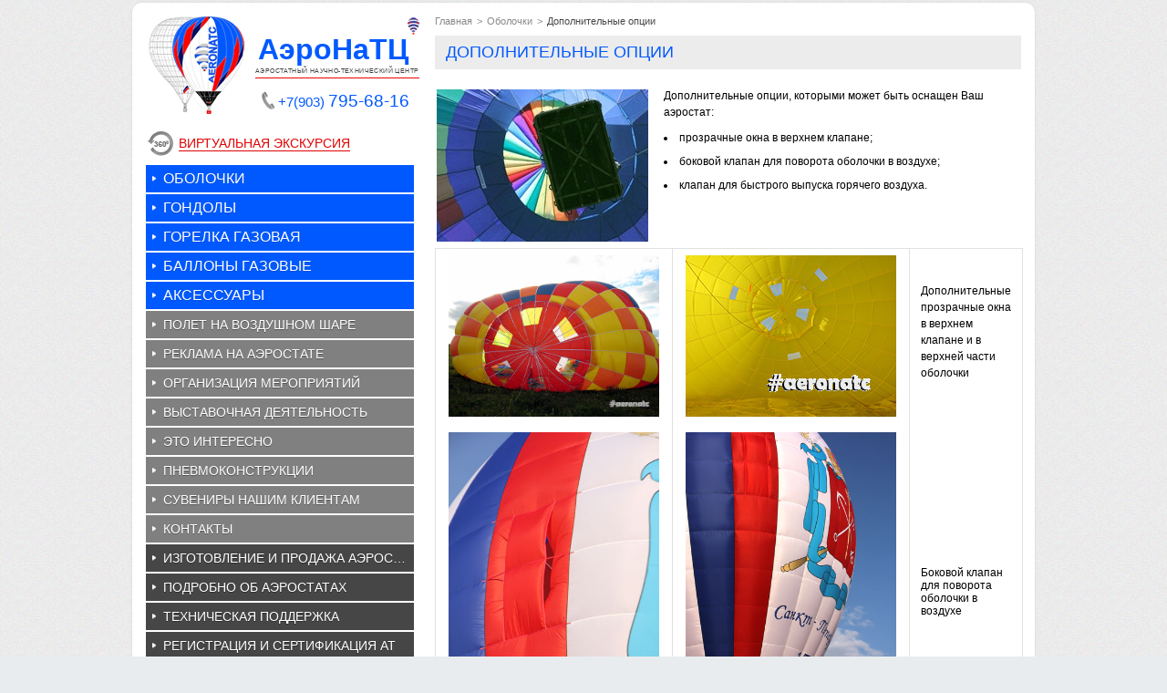

--- FILE ---
content_type: text/html; charset=utf-8
request_url: https://aeronatc.ru/dopolnitelnyie-optsii
body_size: 11716
content:
<!DOCTYPE html>
<html>
    <head>
        <title>AэроНаТЦ - Дополнительные опции</title>
        <meta name="keywords" content="Дополнительные опции  " />
        <meta name="description" content="Дополнительные опции  " />
        <meta http-equiv="Content-Type" content="text/html; charset=UTF-8"/>
        <link rel="shortcut icon" href="/img/small-balloon.png" />
        <link rel="stylesheet" type="text/css" href="/css/style.css" />
        <!--[if lt IE 8]><link rel="stylesheet" type="text/css" href="/css/styleIEOld.css" /><![endif]-->
        <!--[if IE 8]><link rel="stylesheet" type="text/css" href="/css/styleIE8.css" /><![endif]-->
        <!--[if IE 9]><link rel="stylesheet" type="text/css" href="/css/styleIE9.css" /><![endif]-->
        <!-- Add fancyBox -->
        <link rel="stylesheet" href="/js/jquery.fancybox.css" type="text/css" media="screen" />
        <!-- Optionally add helpers - button, thumbnail and/or media -->
        <link rel="stylesheet" href="/js/helpers/jquery.fancybox-buttons.css?v=1.0.5" type="text/css" media="screen" />
        <link rel="stylesheet" href="/js/helpers/jquery.fancybox-thumbs.css?v=1.0.7" type="text/css" media="screen" />

    </head>
    <body>
        <!--[if lt IE 8]><div class="support">Sorry, we don't support this version of Internet Explorer.<br/><a href="http://windows.microsoft.com/en-US/internet-explorer/download-ie">Please, update your browser</a> or use another.</div><![endif]-->
        <div class="container">
            <div class="content">
                    <div class="inner-page">
        <div class="left">
            <div class="head">
                <a href="/" class="logo">&nbsp;</a>
                <a href="/">
                    <div class="aeronatc">
                        <span class="aero-title">AэроНаТЦ</span>
                        <p class="aero-hint">аэростатный научно-технический центр</p>
                    </div>
                </a>
            </div>
            <a href="/"><div class="phone"><span>+7(903)</span>795-68-16</div></a>
            <a href="/pages/virtual" class="virtual-excursion"><span>Виртуальная экскурсия</span></a>
            <div class="navi">
                <ul class="middle-menu" id="yw0">
<li><a href="/obolochki">Оболочки</a></li>
<li><a href="/gondolyi">Гондолы</a></li>
<li><a href="/gorelky">Горелка газовая</a></li>
<li><a href="/ballons">Баллоны газовые</a></li>
<li><a href="/aksessuary">Аксессуары</a></li>
</ul>                <ul class="left-menu" id="yw1">
<li><a href="/polet">Полет на воздушном шаре</a></li>
<li><a href="/reklama-na-aerostate">Реклама на аэростате</a></li>
<li><a href="/organizatsiya-meropriyatiy">Организация мероприятий</a></li>
<li><a href="/vyistavochnaya-deyatelnost">Выставочная деятельность</a></li>
<li><a href="/eto-interesno">Это интересно</a></li>
<li><a href="/pnevmokonstruktsii">Пневмоконструкции </a></li>
<li><a href="/suvenir">СУВЕНИРЫ НАШИМ КЛИЕНТАМ</a></li>
<li><a href="/kontakty">Контакты</a></li>
</ul>                <ul class="right-menu" id="yw2">
<li><a href="/izgotovit-i-kypit-aerostat">Изготовление и продажа аэростатов</a></li>
<li><a href="/podrobno">Подробно об аэростатах</a></li>
<li><a href="/tekhnicheskaia-podderzhka">Техническая поддержка</a></li>
<li><a href="/registraciya-i-sertifikaciya-aerostata">Регистрация и сертификация АТ</a></li>
<li><a href="/obuchkaz">Обучение полётам на аэростатах</a></li>
<li><a href="/vtorichnyiy-ryinok-aerostatov">Вторичный рынок аэростатов</a></li>
</ul>            </div>
            <div class="panel">
                <h3>Новости</h3>
<ul class="news-list">
        <li>
        <a href="/news/s-novyim-godom" class="news-item">
            <span class="news-date"><em>21.12.2025</em></span>
            <span class="news-title">С Новым годом!</span>
            <span class="news-short-text"><p>

<a href="/upload/0001/new26.jpg" target="_blank"> <img src="/upload/0001/new26.jpg" style="opacity: 1; width: 256px;" alt="С Новым годом!"></a>

</p></span>
        </a>
    </li>
        <li>
        <a href="/news/nr25" class="news-item">
            <span class="news-date"><em>20.08.2025</em></span>
            <span class="news-title">«Небо России-2025»</span>
            <span class="news-short-text"><p>
	           В Рязани прошел 23-й Международный спортивный культурно-зрелищный фестиваль воздухоплавания «Небо России-2025»
</p></span>
        </a>
    </li>
    </ul>
<div class="news-history">
    <a href="/news">Архив новостей</a>
</div>            </div>
        </div>
        <div class="right">
            <div class="inner">
                <div class="breadcrumbs">
<a href="/">Главная</a><span>&gt;</span><a href="/obolochki">Оболочки</a><span>&gt;</span><em>Дополнительные опции</em></div>                <div class="panel text">
    <h1>Дополнительные опции</h1>
            <a href="/upload/6e4/5c3/6e45c39bd0d613e86e538cba09c2e0d0.jpg" class="fancybox">
            <img src="/upload/6e4/5c3/6e45c39bd0d613e86e538cba09c2e0d0/232x232.jpg" alt="Дополнительные опции" class="float-left">
        </a>
        <p>
	                 Дополнительные опции, которыми может быть оснащен Ваш аэростат:
</p>
<ul>
	<li><span style="background-color: initial;">прозрачные окна в верхнем клапане;</span></li>
	<li><span style="background-color: initial;">боковой клапан <span style="background-color: initial;">для поворота оболочки в воздухе</span><span style="background-color: initial;">;</span><br>
	</span></li>
	<li><span style="background-color: initial;">клапан для быстрого выпуска горячего воздуха.</span></li>
</ul>
<table>
<tbody>
<tr>
	<td>
		 <img src="/upload/redactor/36d/328/36d32806daeeb8b6e333b3d7c7e273c5.jpg" style="opacity:1; width: 231px;" data-pin-nopin="true">
	</td>
	<td>
		 <img src="/upload/redactor/9f0/26d/9f026d05bb2b986f22336656f4b1d2f8.jpg" data-pin-nopin="true" style="opacity: 1;">
	</td>
	<td>
		<p>
			       Дополнительные прозрачные окна в верхнем клапане и в верхней части оболочки
		</p>
	</td>
</tr>
<tr>
	<td>
		 <img src="/upload/redactor/1b6/d27/1b6d275df9908767ae009b3a9e622393.jpg" style="opacity: 1; width: 231px;">
	</td>
	<td>
		 <img src="/upload/redactor/a1b/d90/a1bd90996da2142980825908b9086a51.jpg" style="opacity: 1; width: 231px;">
	</td>
	<td>
		                     Боковой клапан для поворота оболочки в воздухе
	</td>
</tr>
<tr>
	<td>
		 <img src="/upload/redactor/1bd/e19/1bde191860bbe17a285eddafe5fe367b.jpg">
	</td>
	<td>
		 <img src="/upload/redactor/232/fe1/232fe1ea45581eba7adeda5b9ec4634c.jpg">
	</td>
	<td>
		<p>
			           Клапан для быстрого выпуска горячего воздуха из оболочки теплового аэростата. Клапан такого типа – аналог «Smart Vent», особенно актуален для оболочек большого объема, ввиду их повышенной парусности при приземлении.
		</p>
	</td>
</tr>
</tbody>
</table></div>            </div>
        </div>
        <div class="clear"></div>
        <div class="old-site">
            <a href="http://old.aeronatc.ru/">Старая версия сайта</a>
        </div>
    </div>

            </div>
        </div>
        <div class="footer">
            <div class="top">
                <div class="copyrights">© 2014 - 2025 aeronatc.ru, Все права защищены</div>
                <div class="social-networks">
                    <div class="yashare-auto-init"
                         data-yashareL10n="ru"
                         data-yashareType="icon"
                         data-yashareQuickServices="vkontakte,twitter,odnoklassniki,moimir"></div>
                     <!-- <a href="http://instagram.com/aeronatc" class="inst" title="Instagram" target="_blank">&nbsp;</a> -->
                    <label>Поделиться с друзьями:</label>
                </div>
                <div class="clear"></div>
            </div>
            <div class="bottom">
                <div class="stats">
                    <div class="box">
                        <a href="#"><img src="/img/tmp/st1.jpg" alt=""></a>
                    </div>
                    <div class="box">
                        <a href="#"><img src="/img/tmp/st2.jpg" alt=""></a>
                    </div>
                    <div class="box">
                        <a href="#"><img src="/img/tmp/st1.jpg" alt=""></a>
                    </div>
                </div>
                <div class="navigation">
                    <div class="fake-table">
                        <div class="fake-tr">
                            <div class="fake-td col-1">
    <ul class="" id="yw3">
<li><a href="/obolochki">Оболочки</a></li>
<li><a href="/gondola">Гондолы</a></li>
<li><a href="/aksessuary">Аксессуары</a></li>
</ul></div>                            <div class="fake-td col-2">
    <ul class="" id="yw4">
<li><a href="/polet">Полет на воздушном шаре</a></li>
<li><a href="/obuchenie">Обучение полетам на аэростатах</a></li>
<li><a href="/tekhnicheskaia-podderzhka">Техническая поддержка</a></li>
</ul></div>                            <div class="fake-td col-3">
    <ul class="" id="yw5">
<li><a href="/izgotovit-i-kypit-aerostat">Изготовление и продажа аэростатов</a></li>
<li><a href="/podrobno">Подробно об аэростатах</a></li>
<li><a href="/reklama-na-aerostate">Реклама на аэростате</a></li>
</ul></div>                            <div class="fake-td col-4">
    <ul class="" id="yw6">
<li><a href="/vtorichnyiy-ryinok-aerostatov">Вторичный рынок аэростатов</a></li>
<li><a href="/eto-interesno">Это интересно</a></li>
<li><a href="/pnevmokonstruktsii">Пневмоконструкции </a></li>
<li><a href="/kontakty">Контакты</a></li>
</ul></div>                        </div>
                    </div>
                </div>
            </div>
        </div>
    </body>
    <script type="text/javascript" src="http://code.jquery.com/jquery-latest.min.js"></script>
    <script type="text/javascript" src="/js/jquery.fancybox.pack.js?v=2.1.5"></script>
    <script type="text/javascript" src="/js/helpers/jquery.fancybox-buttons.js?v=1.0.5"></script>
    <script type="text/javascript" src="/js/helpers/jquery.fancybox-media.js?v=1.0.6"></script>
    <script type="text/javascript" src="/js/helpers/jquery.fancybox-thumbs.js?v=1.0.7"></script>
    <script type="text/javascript" src="/js/main.js"></script>
    <script type="text/javascript" src="//yandex.st/share/share.js" charset="utf-8"></script>
</html>

--- FILE ---
content_type: text/css
request_url: https://aeronatc.ru/css/style.css
body_size: 19153
content:
body, html {
    height: 100%;
    min-width: 996px;
}

body, html, p, h1, h2, h3, h4, h5, h6, img, input, select, textarea, ul, ol, form, button, iframe, area, th, td {
    padding: 0;
    margin: 0;
    border: 0;
    font-size: 13px;
    color: #000;
    outline: none;
    font-weight: 400;
    font-family: Arial;
}

html {
    background: #e9ecef url(../img/bg.gif) repeat 0 0;
    -webkit-box-sizing: border-box;
    -moz-box-sizing: border-box;
    box-sizing: border-box;
    padding-top: 3px;
}

table, th, td {
    border: 0;
    border-spacing: 0;
    border-collapse: collapse;
}

body {
    -webkit-text-size-adjust: auto;
    -webkit-font-smoothing: antialiased;
}

* {
    -webkit-tap-highlight-color: rgba(0, 0, 0, 0);
}

input[type=text]::-ms-clear {
    display: none;
}

textarea {
    resize: none;
    -webkit-overflow-scrolling: touch;
}

a:focus, input:focus, select:focus, textarea:focus, button:focus, area:focus {
    outline: none;
    -webkit-outline: 0;
}

a {
    text-decoration: none;
    outline: none 0;
    cursor: pointer;
}

button {
    cursor: pointer;
}

button, input, textarea {
    -webkit-appearance: none;
    -moz-appearance: none;
    -webkit-box-sizing: border-box;
    -moz-box-sizing: border-box;
    box-sizing: border-box;
}

.clear {
    clear: both;
}

.prelative {
    position: relative;
}

.fake-table {
    display: table;
}

.fake-tr {
    display: table-row;
}

.fake-td {
    display: table-cell;
}

.container {
    height: 100%;
    height: auto;
    min-height: 100%;
    width: 990px;
    background: #fff;
    margin: 0 auto;
    -webkit-border-top-left-radius: 10px;
    -webkit-border-top-right-radius: 10px;
    -moz-border-radius-topleft: 10px;
    -moz-border-radius-topright: 10px;
    border-top-left-radius: 10px;
    border-top-right-radius: 10px;
    -webkit-box-shadow: 0px 0px 3px 0px rgba(0, 0, 0, 0.1);
    -moz-box-shadow: 0px 0px 3px 0px rgba(0, 0, 0, 0.1);
    box-shadow: 0px 0px 3px 0px rgba(0, 0, 0, 0.1);
}

.content {
    padding-bottom: 182px;
    padding: 11px 15px 182px 15px;
}

.footer {
    min-height: 182px;
    width: 990px;
    margin: -182px auto 0 auto;
    position: relative;
    overflow: hidden;
    background: #404242 url(../img/footer.gif) repeat 0 0;
    color: #fff;
}

.footer  a {
    color: #b7b7b7;
    font-size: 12px;
}

.footer .bottom a {
    border-bottom: 1px solid #b7b7b7;
}

.footer .bottom a:hover {
    color: #c8c8c8;
    border-bottom: 1px solid transparent;
}

.footer .top {
    border-bottom: 1px solid #5b605c;
    height: 32px;
    line-height: 32px;
    padding: 0 15px;
}

.footer .top .copyrights {
    font-size: 12px;
    width: 400px;
    white-space: nowrap;
    overflow: hidden;
    text-overflow: ellipsis;
    float: left;
    height: 32px;
    line-height: 34px;
}

.footer .top .social-networks {
    width: 400px;
    float: right;
    margin-right: 3px;
}

.footer .social-networks div {
    display: block;
    overflow: hidden;
    float: right;
    border: 0 !important;
}

.inst {
    display:block;
    height:16px;
    width:16px;
    
    font-size:0;
    line-height:0;
    float:left;
   background-image:url(../img/inst.png) !important;
    margin:9px 0 8px 35px;
    border:0 !important;
}

.footer .top .social-networks label {
    display: block;
    height: 32px;
    line-height: 34px;
    float: right;
    text-transform: uppercase;
}

.footer .bottom {
    border-top: 1px solid #292526;
    min-height: 148px;
    padding: 0 17px 0 17px;
}

.footer .bottom .col-1 {
    width: 220px;
    padding-right: 14px;
}

.footer .bottom .col-2 {
    width: 230px;
    padding-right: 14px;
}

.footer .bottom .col-3 {
    width: 165px;
    padding-right: 14px;
}

.footer .bottom .col-4 {
    width: 184px;
}

.footer .bottom ul {
    list-style: none;
    line-height: 24px;
    margin-top: 8px;
}

.footer .bottom .stats {
    width: 103px;
    float: right;
    font-size: 0;
    line-height: 0;
    margin-top: 14px;
}

.footer .bottom .stats a, .footer .bottom .stats a:hover {
    border: 0;
}

.footer .bottom .stats .box {
    width: 103px;
    margin-bottom: 9px;
}

.home-page {
    position: relative;
}

.home-page .left, .home-page .middle {
    width: 256px;
    float: left;
    padding-bottom: 3px;
}

.home-page .middle {
    width: 225px;
}

.home-page .right {
    margin-left: 481px;
    padding-bottom: 32px;
}

.home-page .right .inner {
    padding: 16px 0 0 12px;
}

.inner-page {
    position: relative;
}

.inner-page .left {
    width: 294px;
    float: left;
}

.inner-page .right {
    margin-left: 294px;
    padding-bottom: 52px;
}

.inner-page .right .inner {
    padding: 0 0 0 23px;
}

.left-menu, .right-menu, .middle-menu {
    list-style: none;
}

.left-menu li, .right-menu li, .middle-menu li {
    border-bottom: 2px solid #fff;
}

.left-menu li a, .right-menu li a, .middle-menu li a {
    display: block;
    text-transform: uppercase;
    font-size: 14px;
    line-height: 16px;
    height: 16px;
    white-space: nowrap;
    text-overflow: ellipsis;
    overflow: hidden;
    padding: 7px 9px 7px 24px;
    color: #fff;
    background: #808080 url(../img/menu.png) no-repeat 10px 50%;
    text-shadow: 0px 1px 0px rgba(0, 0, 0, 0.35);
}

.left-menu li a:hover, .right-menu li a:hover {
    background-color: #a6a6a6;
}

.middle-menu li a {
    background-color: #0059ff;
    text-shadow: 0px 1px 0px rgba(0, 58, 166, 0.35);
    font-size: 16px;
    line-height: 18px;
    height: 18px;
    padding: 6px 9px 6px 28px;
}

.middle-menu li a:hover {
    background-color: #1082de;
}

.right-menu li a {
    padding: 7px 9px 7px 30px;
    background-position: 15px 50%;
    background-color: #464646;
}

.home-page .left-menu {
    padding-bottom: 14px;
}

.home-page .logo {
    width: 206px;
    height: 212px;
    display: block;
    overflow: hidden;
    background: url(../img/logo.png) no-repeat -8px 0;
    margin-left: 19px;
    position: relative;
    top: -3px;
}

.home-page .aeronatc {
    display: block;
    background: url(../img/small-balloon.png) no-repeat 100% 0;
    padding: 19px 0 5px 0;
    margin: 0 8px 0 12px;
    border-bottom: 1px solid #eb0101;

}

.home-page .aeronatc span {
    display: block;
    white-space: nowrap;
    overflow: hidden;
}

.home-page .aeronatc .aero-title, .head .aeronatc .aero-title {
    font-size: 37px;
    line-height: 37px;
    font-weight: 700;
    color: #0059ff;
    text-shadow: 0px 1px 0px rgba(255, 255, 255, 1);
}

.home-page .aeronatc .aero-hint, .head .aeronatc .aero-hint {
    font-size: 8px;
    line-height: 10px;
    color: #464646;
    text-transform: uppercase;
    padding-top: 6px;
    text-align: justify;
    letter-spacing: 0.4px;
}

.home-page .phone, .inner-page .phone {
    background: url(../img/phone.png) no-repeat 0 50%;
    color: #0059ff;
    text-shadow: 0px 1px 0px rgba(255, 255, 255, 1);
    font-size: 22px;
    line-height: 29px;
    white-space: nowrap;
    overflow: hidden;
    padding-left: 30px;
    margin: 13px 8px 40px 12px;
}

.home-page .phone span, .inner-page .phone span {
    font-size: 18px;
    line-height: 20px;
    top: 0;
    position: relative;
}

.home-page .virtual-excursion {
    margin: 3px 0 10px 11px;
}

.virtual-excursion {
    height: 31px;
    background: url(../img/virtual.png) no-repeat 0 50%;
    line-height: 31px;
    white-space: nowrap;
    overflow: hidden;
    padding-left: 36px;
    display: block;
}

.virtual-excursion span {
    color: #e10303;
    text-transform: uppercase;
    border-bottom: 1px solid #e10303;
    font-size: 14px;
}

.virtual-excursion:hover span {
    color: #f21414;
    border-bottom: 1px solid #fff;
}

.panel {

}

.panel h1, .panel h2, .panel h3, .our-skins h2 {
    font-size: 18px;
    color: #0059ff;
    text-transform: uppercase;
    line-height: 21px;
    background: #ececec;
    padding: 8px 12px;
    white-space: nowrap;
    text-overflow: ellipsis;
}

.panel .text {
    padding-bottom: 20px;
}

.panel .text, .panel .text p {
    font-size: 12px;
    line-height: 18px;
    color: #464646;
    font-family: Verdana, sans-serif;
}

.panel .text p {
    padding: 12px 0 5px 0;
}

.panel .text a {
    color: #0059ff;
    border-bottom: 1px solid #0059ff;
}

.panel .text a:hover {
    color: #116aee;
    border-color: #fff;
}

.news-list {
    list-style: none;
    border-bottom: 1px solid #d7d7d7;
    margin-right: 20px;
}

.news-list li {
    padding: 9px 0 15px 0;
}

.news-list li .news-item, .news-list li .news-item span {
    display: block;
}

.news-list li .news-item .news-date {
    font-size: 0;
    line-height: 0;
    margin-bottom: 5px;
}

.news-list li .news-item .news-date em {
    font-style: normal;
    color: #fff;
    background: #959595;
    font-size: 11px;
    line-height: 21px;
    padding: 0 4px;
    display: inline-block;
    height: 21px;
    overflow: hidden;
    white-space: nowrap;
    font-family: Verdana, sans-serif;
}

.news-list li a.news-item:hover .news-date em {
    background: #a6a6a6;
}

.news-list li .news-item .news-title {
    color: #0059ff;
    font-size: 14px;
    line-height: 18px;
}

.news-list li a.news-item:hover .news-title {
    color: #116aee;
}

.news-list li .news-item .news-short-text {
    color: #343434;
    font-size: 12px;
    line-height: 14px;
    font-family: Verdana, sans-serif;
    padding-top: 2px;
}

.news-list li a.news-item:hover .news-short-text {
    color: #454545;
}

.news-history, .create-yourself-skin, .old-site {
    height: 25px;
    background: url(../img/history.png) no-repeat 0 50%;
    line-height: 25px;
    padding: 4px 0 4px 28px;
    white-space: nowrap;
    font-size: 10px;
}

.create-yourself-skin {
    background-image: url(../img/skin.png);
    padding: 4px 0 4px 32px;
    margin-left: 8px;
    margin-top: 6px;
}

.old-site {
    background-image: url(../img/old.png);
    padding: 4px 0 4px 32px;
}

.home-page .old-site, .inner-page .old-site {
    position: absolute;
    right: 5px;
    bottom: 5px;
}

.news-history a, .create-yourself-skin a, .old-site a {
    color: #e50303;
    border-bottom: 1px solid #e50303;
}

.news-history a:hover, .create-yourself-skin a:hover, .old-site a:hover {
    color: #f61414;
    border-bottom: 1px solid #fff;
}

.our-skins {
    display: table;
    width: 225px;
    font-size: 0;
    line-height: 0;
}

.our-skins .skin {
    display: inline-block;
    width: 101px;
    height: 125px;
    overflow: hidden;
    margin: 0 5px 10px 5px;
}

.our-skins .skin img {
    width: 95px;
    height: 119px;
}

.bonus img, .our-skins .skin img {
    border: 1px solid #dfdfdf;
    padding: 2px;
    background: #fff;
    display: block;
}

.our-skins a.skin:hover img {
    border-color: #aaa;
}

.our-skins h2 {
    background: none;
    padding: 7px 10px;
}

.bonus {
    display: table;
    width: 100%;
}

.bonus img {
    width: 165px;
    float: right;
    margin-left: 8px;
}

.bonus .panel p {
    padding: 0;
}

.bonus .panel h3 {
    text-align: center;
    font-size: 16px;
    color: #e30404;
}

.bonus .panel .text {
    padding-top: 4px;
}

.page-404 {
    text-align: center;
    padding-top: 40px;
    padding-bottom: 80px;
}

.page-404 h1 {
    text-align: center;
    color: #0059ff;
    font-size: 277px;
    height: 277px;
    overflow: hidden;
    line-height: 277px;
    font-weight: 700;
}

.page-404 p {
    color: #898989;
    font-size: 48px;
    font-weight: 700;
    line-height: 48px;
    padding: 0 0 32px 0;
    margin: -9px 0 0 0;
}

.page-404 .button-red {
    width: 642px;
    margin: 0 auto;
}

.button-red {
    display: block;
    color: #fff;
    height: 36px;
    line-height: 36px;
    font-size: 18px;
    text-transform: uppercase;
    border: 1px solid #c8010f;
    background: rgb(254, 26, 0);
    background: -moz-linear-gradient(90deg, rgb(254, 26, 0) 0%, rgb(207, 1, 0) 100%);
    background: -webkit-linear-gradient(90deg, rgb(254, 26, 0) 0%, rgb(207, 1, 0) 100%);
    background: -o-linear-gradient(90deg, rgb(254, 26, 0) 0%, rgb(207, 1, 0) 100%);
    background: -ms-linear-gradient(90deg, rgb(254, 26, 0) 0%, rgb(207, 1, 0) 100%);
    background: linear-gradient(180deg, rgb(254, 26, 0) 0%, rgb(207, 1, 0) 100%);
    text-shadow: 1px 1px 0px rgba(146, 7, 0, 1);
}

.button-red:hover {
    border: 1px solid #d9121e;
    background: rgb(254, 26, 0);
}

.catalog {

}

.catalog .catalog-item {
    border-bottom: 1px solid #ececec;
    padding: 20px 0;
    display: table;
}

.catalog .catalog-item img {
    float: left;
    width: 127px;
    padding: 2px;
    background: #fff;
    border: 1px solid #dedede;
    margin-right: 23px;
}

.catalog .catalog-item h2 {
    background: none;
    font-size: 18px;
    text-transform: none;
    line-height: 20px;
    color: #000;
    padding: 0 0 10px 0;
}

.catalog .catalog-item h2 a {
    color: #000;
}

.catalog .catalog-item h2 a:hover {
    color: #0059ff;
}

.catalog .catalog-item p {
    color: #464646;
    font-size: 12px;
    line-height: 18px;
}

.catalog .catalog-item p a {
    color: #464646;
}

.catalog .catalog-item p a:hover {
    color: #0059ff;
}

.breadcrumbs {
    font-size: 11px;
    color: #464646;
    line-height: 18px;
    padding: 0 0 7px 0;
}

.breadcrumbs a {
    color: #898989;
}

.breadcrumbs span {
    color: #898989;
    padding: 0 5px;
}

.breadcrumbs em {
    font-style: normal;
}

.inner-page .navi {
    padding-bottom: 20px;
    padding-top: 8px;
}

.head {
    height: 128px;
    position: relative;
}

.head .logo {
    width: 109px;
    height: 108px;
    background: url(../img/logo-2.png) no-repeat 0 0;
    display: block;
    float: left;
    margin-right: 10px;
    margin-top: 4px;
}

.head .aeronatc {
    width: 190px;
    background: url(../img/small-balloon-2.png) no-repeat 100% 0;
    top: 5px;
    position: absolute;
    left: 110px;
    padding-top: 19px;
}

.head .aeronatc .aero-title {
    font-size: 32px;
    line-height: 32px;
    text-align: center;
    display: block;
}

.head .aeronatc .aero-hint {
    display: block;
    text-align: justify;
    font-size: 7px;
    line-height: 9px;
    border-bottom: 1px solid #eb0101;
    white-space: nowrap;
    padding-bottom: 3px;
    margin: -3px 0px 0 10px
}

.inner-page .phone {
    left: 113px;
    top: 68px;
    position: absolute;
    background: url(../img/phone-small.png) no-repeat 0 50%;
    font-size: 19px;
    line-height: 29px;
    padding-left: 20px;
    padding-top: 1px;
}

.inner-page .phone span {
    font-size: 15px;
    line-height: 20px;
    padding-right: 4px;
}

.navi .left-menu li a, .navi .right-menu li a, .navi .middle-menu li a {
    background-position: 7px 50%;
    padding-left: 19px;
}

.inner-page .for-buttons {
    padding-top: 13px;
}

.inner-page .for-buttons .button-red {
    padding: 0 15px 0 25px;
}

.inner-page .for-buttons .button-red span {
    background: url(../img/arrows.png) no-repeat 100% 50%;
    padding-right: 40px;
    display: block;
}

.contact-page {
}

.contact-page .in {
    padding: 0 12px;
}

.contact-page h2 {
    background: none;
    padding: 18px 0 2px 0;
    font-size: 16px;
}

.contact-page h1 {
    margin-bottom: 6px;
}

.contact-page p {
    font-size: 12px;
    line-height: 18px;
    padding: 10px 0;
}

.contact-page .fake-table {
    font-size: 12px;
    line-height: 18px;
}

.contact-page .fake-td {
    padding-top: 6px;
    padding-bottom: 3px;
}

.contact-page .col-label {
    font-weight: 700;
    padding-right: 15px;
    white-space: nowrap;
}

.contact-page p.phone-num {
    font-size: 14px;
    color: #464646;
}

.contact-page p a {
    color: #0059ff;
    font-weight: 700;
    text-decoration: underline;
}

.contact-page p a:hover {
    text-decoration: none;
}

.contact-page .col-description div {
    font-size: 11px;
    line-height: 14px;
    padding-top: 3px;
}

.contact-page .how-to-reach {
    width: 335px;
}

.contact-page .how-to-reach p {
    padding: 0 0 10px 0;
}

.contact-page .col-description p {
    padding: 0;
}

.contact-page .how-to-reach p.tabs {
    color: #e30000;
    font-size: 11px;
    margin-top: -11px;
}

.contact-page .how-to-reach p.tabs a {
    color: #e30000;
    font-weight: 400;
}

.contact-page .map {
    border: 1px solid #d9d0c0;
    height: 275px;
    background: #d9d0c0;
}

.panel.text {

}

.panel.text h2, .panel.text h3 {
    background: none;
    padding: 6px 0 17px 0;
    font-size: 14px;
    line-height: 18px;
    text-align: center;
}

.panel.text h1 {
    margin-bottom: 20px;
}

.panel.text img {
    padding: 2px;
    background: #fff;
}

.panel.text img.float-left {
    float: left;
    margin: 0 15px 5px 0;
}

.panel.text img.float-right {
    float: right;
    margin: 0 0 5px 15px;
}

.panel.text p {
    font-size: 12px;
    line-height: 18px;
    padding: 0 0 12px;
}

.panel.text ul, .panel.text ol {
    font-size: 12px;
    line-height: 14px;
    margin-top: -5px;
    padding: 0 0 4px 0;
    list-style-position: inside;
    margin: 0 15px;
}

.panel.text ul li, .panel.text ol li {
    padding-bottom: 12px;
}

.panel.text a {
    color: #0059ff;
}

.panel.text table {
    border: 1px solid #e1e1e1;
    width: 100%;
    border-spacing: 0;
}

.panel.text table td, .panel.text table th {
    padding: 5px 12px;
    vertical-align: middle;
    text-align: left;
    font-size: 12px;
    line-height: 14px;
    border-right: 1px solid #e1e1e1;
}

.panel.text table th {
    background: #2772fe;
    text-transform: uppercase;
    color: #fff;
    font-size: 12px;
}

.panel.text table .alt-row td {
    background: #ececec;
}

.panel.text table th.col-count {
    width: 90px;
}

.panel.text table th.col-price {
    width: 130px;
}

.panel.text table .col-count, .panel.text table .col-price {
    text-align: center;
}

.blue {
    color: #0059ff;
}

.image-page {
    width: 600px;
    float: left;
    padding-bottom: 60px;
}

.image {
    padding: 4px;
    margin: 2px;
    width: 256px;
    height: 256px;
    float: left;
    border: 1px solid #ccc;
    overflow: hidden; /* this is important */
    -moz-border-radius: 10px; /* Firefox */
    -webkit-border-radius: 10px; /* Safari, Chrome */
    -khtml-border-radius: 10px; /* KHTML */
    border-radius: 10px; /* CSS3 */
}

.image img {
    -moz-border-radius: 10px; /* Firefox */
    -webkit-border-radius: 10px; /* Safari, Chrome */
    -khtml-border-radius: 10px; /* KHTML */
    border-radius: 10px; /* CSS3 */
}

.image:hover {
    border: 1px solid #eae4ea;
    background-color: #eae4ea;
}

/* Firefox */
@-moz-document url-prefix() {
    button, input[type="reset"], input[type="button"], input[type="submit"], input[type="file"] > input[type="button"] {
        -moz-appearance: none;
    }
    button::-moz-focus-inner, input[type="reset"]::-moz-focus-inner, input[type="button"]::-moz-focus-inner, input[type="submit"]::-moz-focus-inner, input[type="file"] > input[type="button"]::-moz-focus-inner {
        border: 0;
        padding: 0;
        margin: 0;
        -moz-appearance: none;
    }
}

/* IE 10-11 */
@media screen and (-ms-high-contrast: active), (-ms-high-contrast: none) {

}

/*--- iPhone only CSS here ---*/
@media screen and (max-device-width: 480px) {

}

.b-share .b-share__handle:first-child {
    display: none;
}


--- FILE ---
content_type: application/javascript
request_url: https://aeronatc.ru/js/main.js
body_size: 274
content:
/**
 * Created by rootooz on 03.07.14.
 */
$(document).ready(function() {
    $(".fancybox").fancybox();
});
$(document).ready(function() {
    $(".various").fancybox({
        maxWidth	: 800,
        maxHeight	: 600,
        fitToView	: false,
        autoSize	: true,
        closeClick	: false,
        openEffect	: 'none',
        closeEffect	: 'none'
    });
});